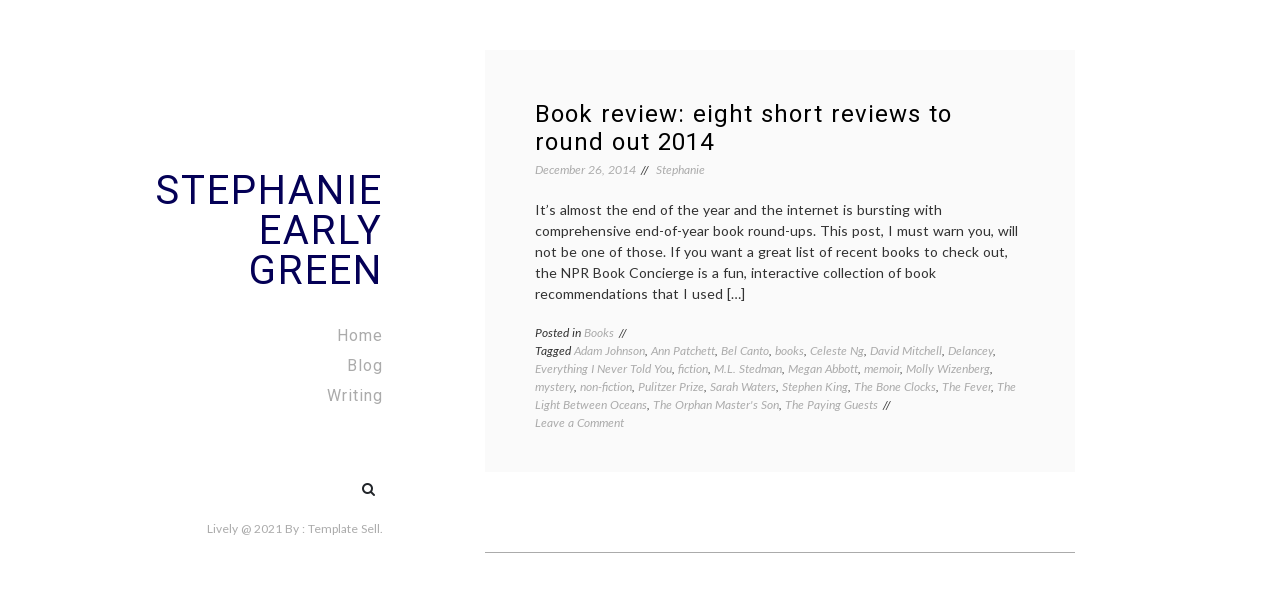

--- FILE ---
content_type: text/html; charset=UTF-8
request_url: https://stephanieearlygreen.com/tag/the-orphan-masters-son/
body_size: 8342
content:
<!doctype html>
<html lang="en-US">
<head>
	<meta charset="UTF-8">
	<meta name="viewport" content="width=device-width, initial-scale=1">
	<link rel="profile" href="https://gmpg.org/xfn/11">

	<title>The Orphan Master&#8217;s Son &#8211; Stephanie Early Green</title>
<meta name='robots' content='max-image-preview:large' />
<link rel='dns-prefetch' href='//secure.gravatar.com' />
<link rel='dns-prefetch' href='//stats.wp.com' />
<link rel='dns-prefetch' href='//fonts.googleapis.com' />
<link rel='dns-prefetch' href='//v0.wordpress.com' />
<link rel="alternate" type="application/rss+xml" title="Stephanie Early Green &raquo; Feed" href="https://stephanieearlygreen.com/feed/" />
<link rel="alternate" type="application/rss+xml" title="Stephanie Early Green &raquo; Comments Feed" href="https://stephanieearlygreen.com/comments/feed/" />
<link rel="alternate" type="application/rss+xml" title="Stephanie Early Green &raquo; The Orphan Master&#039;s Son Tag Feed" href="https://stephanieearlygreen.com/tag/the-orphan-masters-son/feed/" />
<style id='wp-img-auto-sizes-contain-inline-css'>
img:is([sizes=auto i],[sizes^="auto," i]){contain-intrinsic-size:3000px 1500px}
/*# sourceURL=wp-img-auto-sizes-contain-inline-css */
</style>
<style id='wp-emoji-styles-inline-css'>

	img.wp-smiley, img.emoji {
		display: inline !important;
		border: none !important;
		box-shadow: none !important;
		height: 1em !important;
		width: 1em !important;
		margin: 0 0.07em !important;
		vertical-align: -0.1em !important;
		background: none !important;
		padding: 0 !important;
	}
/*# sourceURL=wp-emoji-styles-inline-css */
</style>
<style id='wp-block-library-inline-css'>
:root{--wp-block-synced-color:#7a00df;--wp-block-synced-color--rgb:122,0,223;--wp-bound-block-color:var(--wp-block-synced-color);--wp-editor-canvas-background:#ddd;--wp-admin-theme-color:#007cba;--wp-admin-theme-color--rgb:0,124,186;--wp-admin-theme-color-darker-10:#006ba1;--wp-admin-theme-color-darker-10--rgb:0,107,160.5;--wp-admin-theme-color-darker-20:#005a87;--wp-admin-theme-color-darker-20--rgb:0,90,135;--wp-admin-border-width-focus:2px}@media (min-resolution:192dpi){:root{--wp-admin-border-width-focus:1.5px}}.wp-element-button{cursor:pointer}:root .has-very-light-gray-background-color{background-color:#eee}:root .has-very-dark-gray-background-color{background-color:#313131}:root .has-very-light-gray-color{color:#eee}:root .has-very-dark-gray-color{color:#313131}:root .has-vivid-green-cyan-to-vivid-cyan-blue-gradient-background{background:linear-gradient(135deg,#00d084,#0693e3)}:root .has-purple-crush-gradient-background{background:linear-gradient(135deg,#34e2e4,#4721fb 50%,#ab1dfe)}:root .has-hazy-dawn-gradient-background{background:linear-gradient(135deg,#faaca8,#dad0ec)}:root .has-subdued-olive-gradient-background{background:linear-gradient(135deg,#fafae1,#67a671)}:root .has-atomic-cream-gradient-background{background:linear-gradient(135deg,#fdd79a,#004a59)}:root .has-nightshade-gradient-background{background:linear-gradient(135deg,#330968,#31cdcf)}:root .has-midnight-gradient-background{background:linear-gradient(135deg,#020381,#2874fc)}:root{--wp--preset--font-size--normal:16px;--wp--preset--font-size--huge:42px}.has-regular-font-size{font-size:1em}.has-larger-font-size{font-size:2.625em}.has-normal-font-size{font-size:var(--wp--preset--font-size--normal)}.has-huge-font-size{font-size:var(--wp--preset--font-size--huge)}.has-text-align-center{text-align:center}.has-text-align-left{text-align:left}.has-text-align-right{text-align:right}.has-fit-text{white-space:nowrap!important}#end-resizable-editor-section{display:none}.aligncenter{clear:both}.items-justified-left{justify-content:flex-start}.items-justified-center{justify-content:center}.items-justified-right{justify-content:flex-end}.items-justified-space-between{justify-content:space-between}.screen-reader-text{border:0;clip-path:inset(50%);height:1px;margin:-1px;overflow:hidden;padding:0;position:absolute;width:1px;word-wrap:normal!important}.screen-reader-text:focus{background-color:#ddd;clip-path:none;color:#444;display:block;font-size:1em;height:auto;left:5px;line-height:normal;padding:15px 23px 14px;text-decoration:none;top:5px;width:auto;z-index:100000}html :where(.has-border-color){border-style:solid}html :where([style*=border-top-color]){border-top-style:solid}html :where([style*=border-right-color]){border-right-style:solid}html :where([style*=border-bottom-color]){border-bottom-style:solid}html :where([style*=border-left-color]){border-left-style:solid}html :where([style*=border-width]){border-style:solid}html :where([style*=border-top-width]){border-top-style:solid}html :where([style*=border-right-width]){border-right-style:solid}html :where([style*=border-bottom-width]){border-bottom-style:solid}html :where([style*=border-left-width]){border-left-style:solid}html :where(img[class*=wp-image-]){height:auto;max-width:100%}:where(figure){margin:0 0 1em}html :where(.is-position-sticky){--wp-admin--admin-bar--position-offset:var(--wp-admin--admin-bar--height,0px)}@media screen and (max-width:600px){html :where(.is-position-sticky){--wp-admin--admin-bar--position-offset:0px}}

/*# sourceURL=wp-block-library-inline-css */
</style><style id='global-styles-inline-css'>
:root{--wp--preset--aspect-ratio--square: 1;--wp--preset--aspect-ratio--4-3: 4/3;--wp--preset--aspect-ratio--3-4: 3/4;--wp--preset--aspect-ratio--3-2: 3/2;--wp--preset--aspect-ratio--2-3: 2/3;--wp--preset--aspect-ratio--16-9: 16/9;--wp--preset--aspect-ratio--9-16: 9/16;--wp--preset--color--black: #000000;--wp--preset--color--cyan-bluish-gray: #abb8c3;--wp--preset--color--white: #FFFFFF;--wp--preset--color--pale-pink: #f78da7;--wp--preset--color--vivid-red: #cf2e2e;--wp--preset--color--luminous-vivid-orange: #ff6900;--wp--preset--color--luminous-vivid-amber: #fcb900;--wp--preset--color--light-green-cyan: #7bdcb5;--wp--preset--color--vivid-green-cyan: #00d084;--wp--preset--color--pale-cyan-blue: #8ed1fc;--wp--preset--color--vivid-cyan-blue: #0693e3;--wp--preset--color--vivid-purple: #9b51e0;--wp--preset--color--dark-gray: #28303D;--wp--preset--color--gray: #39414D;--wp--preset--color--green: #D1E4DD;--wp--preset--color--blue: #D1DFE4;--wp--preset--color--purple: #D1D1E4;--wp--preset--color--red: #E4D1D1;--wp--preset--color--orange: #E4DAD1;--wp--preset--color--yellow: #EEEADD;--wp--preset--gradient--vivid-cyan-blue-to-vivid-purple: linear-gradient(135deg,rgb(6,147,227) 0%,rgb(155,81,224) 100%);--wp--preset--gradient--light-green-cyan-to-vivid-green-cyan: linear-gradient(135deg,rgb(122,220,180) 0%,rgb(0,208,130) 100%);--wp--preset--gradient--luminous-vivid-amber-to-luminous-vivid-orange: linear-gradient(135deg,rgb(252,185,0) 0%,rgb(255,105,0) 100%);--wp--preset--gradient--luminous-vivid-orange-to-vivid-red: linear-gradient(135deg,rgb(255,105,0) 0%,rgb(207,46,46) 100%);--wp--preset--gradient--very-light-gray-to-cyan-bluish-gray: linear-gradient(135deg,rgb(238,238,238) 0%,rgb(169,184,195) 100%);--wp--preset--gradient--cool-to-warm-spectrum: linear-gradient(135deg,rgb(74,234,220) 0%,rgb(151,120,209) 20%,rgb(207,42,186) 40%,rgb(238,44,130) 60%,rgb(251,105,98) 80%,rgb(254,248,76) 100%);--wp--preset--gradient--blush-light-purple: linear-gradient(135deg,rgb(255,206,236) 0%,rgb(152,150,240) 100%);--wp--preset--gradient--blush-bordeaux: linear-gradient(135deg,rgb(254,205,165) 0%,rgb(254,45,45) 50%,rgb(107,0,62) 100%);--wp--preset--gradient--luminous-dusk: linear-gradient(135deg,rgb(255,203,112) 0%,rgb(199,81,192) 50%,rgb(65,88,208) 100%);--wp--preset--gradient--pale-ocean: linear-gradient(135deg,rgb(255,245,203) 0%,rgb(182,227,212) 50%,rgb(51,167,181) 100%);--wp--preset--gradient--electric-grass: linear-gradient(135deg,rgb(202,248,128) 0%,rgb(113,206,126) 100%);--wp--preset--gradient--midnight: linear-gradient(135deg,rgb(2,3,129) 0%,rgb(40,116,252) 100%);--wp--preset--gradient--purple-to-yellow: linear-gradient(160deg, #D1D1E4 0%, #EEEADD 100%);--wp--preset--gradient--yellow-to-purple: linear-gradient(160deg, #EEEADD 0%, #D1D1E4 100%);--wp--preset--gradient--green-to-yellow: linear-gradient(160deg, #D1E4DD 0%, #EEEADD 100%);--wp--preset--gradient--yellow-to-green: linear-gradient(160deg, #EEEADD 0%, #D1E4DD 100%);--wp--preset--gradient--red-to-yellow: linear-gradient(160deg, #E4D1D1 0%, #EEEADD 100%);--wp--preset--gradient--yellow-to-red: linear-gradient(160deg, #EEEADD 0%, #E4D1D1 100%);--wp--preset--gradient--purple-to-red: linear-gradient(160deg, #D1D1E4 0%, #E4D1D1 100%);--wp--preset--gradient--red-to-purple: linear-gradient(160deg, #E4D1D1 0%, #D1D1E4 100%);--wp--preset--font-size--small: 18px;--wp--preset--font-size--medium: 20px;--wp--preset--font-size--large: 24px;--wp--preset--font-size--x-large: 42px;--wp--preset--font-size--extra-small: 16px;--wp--preset--font-size--normal: 20px;--wp--preset--font-size--extra-large: 40px;--wp--preset--font-size--huge: 96px;--wp--preset--font-size--gigantic: 144px;--wp--preset--spacing--20: 0.44rem;--wp--preset--spacing--30: 0.67rem;--wp--preset--spacing--40: 1rem;--wp--preset--spacing--50: 1.5rem;--wp--preset--spacing--60: 2.25rem;--wp--preset--spacing--70: 3.38rem;--wp--preset--spacing--80: 5.06rem;--wp--preset--shadow--natural: 6px 6px 9px rgba(0, 0, 0, 0.2);--wp--preset--shadow--deep: 12px 12px 50px rgba(0, 0, 0, 0.4);--wp--preset--shadow--sharp: 6px 6px 0px rgba(0, 0, 0, 0.2);--wp--preset--shadow--outlined: 6px 6px 0px -3px rgb(255, 255, 255), 6px 6px rgb(0, 0, 0);--wp--preset--shadow--crisp: 6px 6px 0px rgb(0, 0, 0);}:where(.is-layout-flex){gap: 0.5em;}:where(.is-layout-grid){gap: 0.5em;}body .is-layout-flex{display: flex;}.is-layout-flex{flex-wrap: wrap;align-items: center;}.is-layout-flex > :is(*, div){margin: 0;}body .is-layout-grid{display: grid;}.is-layout-grid > :is(*, div){margin: 0;}:where(.wp-block-columns.is-layout-flex){gap: 2em;}:where(.wp-block-columns.is-layout-grid){gap: 2em;}:where(.wp-block-post-template.is-layout-flex){gap: 1.25em;}:where(.wp-block-post-template.is-layout-grid){gap: 1.25em;}.has-black-color{color: var(--wp--preset--color--black) !important;}.has-cyan-bluish-gray-color{color: var(--wp--preset--color--cyan-bluish-gray) !important;}.has-white-color{color: var(--wp--preset--color--white) !important;}.has-pale-pink-color{color: var(--wp--preset--color--pale-pink) !important;}.has-vivid-red-color{color: var(--wp--preset--color--vivid-red) !important;}.has-luminous-vivid-orange-color{color: var(--wp--preset--color--luminous-vivid-orange) !important;}.has-luminous-vivid-amber-color{color: var(--wp--preset--color--luminous-vivid-amber) !important;}.has-light-green-cyan-color{color: var(--wp--preset--color--light-green-cyan) !important;}.has-vivid-green-cyan-color{color: var(--wp--preset--color--vivid-green-cyan) !important;}.has-pale-cyan-blue-color{color: var(--wp--preset--color--pale-cyan-blue) !important;}.has-vivid-cyan-blue-color{color: var(--wp--preset--color--vivid-cyan-blue) !important;}.has-vivid-purple-color{color: var(--wp--preset--color--vivid-purple) !important;}.has-black-background-color{background-color: var(--wp--preset--color--black) !important;}.has-cyan-bluish-gray-background-color{background-color: var(--wp--preset--color--cyan-bluish-gray) !important;}.has-white-background-color{background-color: var(--wp--preset--color--white) !important;}.has-pale-pink-background-color{background-color: var(--wp--preset--color--pale-pink) !important;}.has-vivid-red-background-color{background-color: var(--wp--preset--color--vivid-red) !important;}.has-luminous-vivid-orange-background-color{background-color: var(--wp--preset--color--luminous-vivid-orange) !important;}.has-luminous-vivid-amber-background-color{background-color: var(--wp--preset--color--luminous-vivid-amber) !important;}.has-light-green-cyan-background-color{background-color: var(--wp--preset--color--light-green-cyan) !important;}.has-vivid-green-cyan-background-color{background-color: var(--wp--preset--color--vivid-green-cyan) !important;}.has-pale-cyan-blue-background-color{background-color: var(--wp--preset--color--pale-cyan-blue) !important;}.has-vivid-cyan-blue-background-color{background-color: var(--wp--preset--color--vivid-cyan-blue) !important;}.has-vivid-purple-background-color{background-color: var(--wp--preset--color--vivid-purple) !important;}.has-black-border-color{border-color: var(--wp--preset--color--black) !important;}.has-cyan-bluish-gray-border-color{border-color: var(--wp--preset--color--cyan-bluish-gray) !important;}.has-white-border-color{border-color: var(--wp--preset--color--white) !important;}.has-pale-pink-border-color{border-color: var(--wp--preset--color--pale-pink) !important;}.has-vivid-red-border-color{border-color: var(--wp--preset--color--vivid-red) !important;}.has-luminous-vivid-orange-border-color{border-color: var(--wp--preset--color--luminous-vivid-orange) !important;}.has-luminous-vivid-amber-border-color{border-color: var(--wp--preset--color--luminous-vivid-amber) !important;}.has-light-green-cyan-border-color{border-color: var(--wp--preset--color--light-green-cyan) !important;}.has-vivid-green-cyan-border-color{border-color: var(--wp--preset--color--vivid-green-cyan) !important;}.has-pale-cyan-blue-border-color{border-color: var(--wp--preset--color--pale-cyan-blue) !important;}.has-vivid-cyan-blue-border-color{border-color: var(--wp--preset--color--vivid-cyan-blue) !important;}.has-vivid-purple-border-color{border-color: var(--wp--preset--color--vivid-purple) !important;}.has-vivid-cyan-blue-to-vivid-purple-gradient-background{background: var(--wp--preset--gradient--vivid-cyan-blue-to-vivid-purple) !important;}.has-light-green-cyan-to-vivid-green-cyan-gradient-background{background: var(--wp--preset--gradient--light-green-cyan-to-vivid-green-cyan) !important;}.has-luminous-vivid-amber-to-luminous-vivid-orange-gradient-background{background: var(--wp--preset--gradient--luminous-vivid-amber-to-luminous-vivid-orange) !important;}.has-luminous-vivid-orange-to-vivid-red-gradient-background{background: var(--wp--preset--gradient--luminous-vivid-orange-to-vivid-red) !important;}.has-very-light-gray-to-cyan-bluish-gray-gradient-background{background: var(--wp--preset--gradient--very-light-gray-to-cyan-bluish-gray) !important;}.has-cool-to-warm-spectrum-gradient-background{background: var(--wp--preset--gradient--cool-to-warm-spectrum) !important;}.has-blush-light-purple-gradient-background{background: var(--wp--preset--gradient--blush-light-purple) !important;}.has-blush-bordeaux-gradient-background{background: var(--wp--preset--gradient--blush-bordeaux) !important;}.has-luminous-dusk-gradient-background{background: var(--wp--preset--gradient--luminous-dusk) !important;}.has-pale-ocean-gradient-background{background: var(--wp--preset--gradient--pale-ocean) !important;}.has-electric-grass-gradient-background{background: var(--wp--preset--gradient--electric-grass) !important;}.has-midnight-gradient-background{background: var(--wp--preset--gradient--midnight) !important;}.has-small-font-size{font-size: var(--wp--preset--font-size--small) !important;}.has-medium-font-size{font-size: var(--wp--preset--font-size--medium) !important;}.has-large-font-size{font-size: var(--wp--preset--font-size--large) !important;}.has-x-large-font-size{font-size: var(--wp--preset--font-size--x-large) !important;}
/*# sourceURL=global-styles-inline-css */
</style>

<style id='classic-theme-styles-inline-css'>
/*! This file is auto-generated */
.wp-block-button__link{color:#fff;background-color:#32373c;border-radius:9999px;box-shadow:none;text-decoration:none;padding:calc(.667em + 2px) calc(1.333em + 2px);font-size:1.125em}.wp-block-file__button{background:#32373c;color:#fff;text-decoration:none}
/*# sourceURL=/wp-includes/css/classic-themes.min.css */
</style>
<link rel='stylesheet' id='email-subscribers-css' href='https://stephanieearlygreen.com/wp-content/plugins/email-subscribers/lite/public/css/email-subscribers-public.css?ver=5.9.14' media='all' />
<link rel='stylesheet' id='lively-body-font-css' href='//fonts.googleapis.com/css2?family=Lato:ital,wght@0,300;0,400;0,700;1,300;1,400&#038;family=Roboto:ital,wght@0,300;0,400;0,500;0,700;0,900;1,300;1,400;1,500;1,700;1,900&#038;display=swap' media='all' />
<link rel='stylesheet' id='bootstrap-css-css' href='https://stephanieearlygreen.com/wp-content/themes/lively/assets/css/bootstrap.min.css?ver=4.5.0' media='all' />
<link rel='stylesheet' id='font-awesome-css' href='https://stephanieearlygreen.com/wp-content/themes/lively/assets/css/font-awesome.min.css?ver=4.5.0' media='all' />
<link rel='stylesheet' id='lively-style-css' href='https://stephanieearlygreen.com/wp-content/themes/lively/style.css?ver=1.0.2' media='all' />
<link rel='stylesheet' id='lively-custom-css-css' href='https://stephanieearlygreen.com/wp-content/themes/lively/assets/css/main.css?ver=4.5.0' media='all' />
<script src="https://stephanieearlygreen.com/wp-includes/js/jquery/jquery.min.js?ver=3.7.1" id="jquery-core-js"></script>
<script src="https://stephanieearlygreen.com/wp-includes/js/jquery/jquery-migrate.min.js?ver=3.4.1" id="jquery-migrate-js"></script>
<link rel="https://api.w.org/" href="https://stephanieearlygreen.com/wp-json/" /><link rel="alternate" title="JSON" type="application/json" href="https://stephanieearlygreen.com/wp-json/wp/v2/tags/545" /><link rel="EditURI" type="application/rsd+xml" title="RSD" href="https://stephanieearlygreen.com/xmlrpc.php?rsd" />
<meta name="generator" content="WordPress 6.9" />
	<style>img#wpstats{display:none}</style>
				<style type="text/css">
					.site-title a,
			.site-description {
				color: #040056;
			}
				</style>
		
<!-- Jetpack Open Graph Tags -->
<meta property="og:type" content="website" />
<meta property="og:title" content="The Orphan Master&#8217;s Son &#8211; Stephanie Early Green" />
<meta property="og:url" content="https://stephanieearlygreen.com/tag/the-orphan-masters-son/" />
<meta property="og:site_name" content="Stephanie Early Green" />
<meta property="og:image" content="https://stephanieearlygreen.com/wp-content/uploads/2021/10/cropped-Headshot6.jpg" />
<meta property="og:image:width" content="512" />
<meta property="og:image:height" content="512" />
<meta property="og:image:alt" content="" />
<meta property="og:locale" content="en_US" />

<!-- End Jetpack Open Graph Tags -->
<link rel="icon" href="https://stephanieearlygreen.com/wp-content/uploads/2021/10/cropped-Headshot6-32x32.jpg" sizes="32x32" />
<link rel="icon" href="https://stephanieearlygreen.com/wp-content/uploads/2021/10/cropped-Headshot6-192x192.jpg" sizes="192x192" />
<link rel="apple-touch-icon" href="https://stephanieearlygreen.com/wp-content/uploads/2021/10/cropped-Headshot6-180x180.jpg" />
<meta name="msapplication-TileImage" content="https://stephanieearlygreen.com/wp-content/uploads/2021/10/cropped-Headshot6-270x270.jpg" />
</head>

<body class="archive tag tag-the-orphan-masters-son tag-545 wp-embed-responsive wp-theme-lively hfeed">
<div id="page" class="site">
	<a class="skip-link screen-reader-text" href="#primary">
		Skip to content	</a>
		<!-- Mobile Menu -->
	<div class="container">
		<div class="block-mobile">
			<!-- Logo -->
			<div class="logo">
									<h2 class="site-title"><a href="https://stephanieearlygreen.com/" rel="home">Stephanie Early Green</a></h2>
								</div>
			<!-- End Logo -->
			<!-- Mobile -->
			<div class="menu-mobile">
				<button> 
					<span class="item item-1"></span>
					<span class="item item-2"></span>
					<span class="item item-3"></span>
				</button>

			</div>
			<!-- End Mobile -->
		</div>
	</div>

	<div class="hide-menu"></div>
	<!-- End Mobile Menu -->
	<div class="container">
		<div class="row">
			<div class="col-lg-3">
				<div class="header affix">
					<div class="table">
						<div class="table-cell">
							
							
							<!-- Logo -->
							<div class="logo">
																	<h2 class="site-title"><a href="https://stephanieearlygreen.com/" rel="home">Stephanie Early Green</a></h2>
																</div>
							<!-- End Logo -->
							<!-- Navigation -->
							<div class="main-menu">
								<nav>
									<ul id="primary-menu" class="menu-list"><li id="menu-item-40" class="menu-item menu-item-type-custom menu-item-object-custom menu-item-home menu-item-40"><a href="http://stephanieearlygreen.com">Home</a></li>
<li id="menu-item-2775" class="menu-item menu-item-type-post_type menu-item-object-page current_page_parent menu-item-2775"><a href="https://stephanieearlygreen.com/blog-2/">Blog</a></li>
<li id="menu-item-2776" class="menu-item menu-item-type-post_type menu-item-object-page menu-item-2776"><a href="https://stephanieearlygreen.com/portfolio/">Writing</a></li>
</ul>					            </nav>
					            </div>
							<!-- End Navigation -->
							<div class="mt-5 center d-flex justify-content-end align-items-center">
								<!-- Socials -->
								<div class="socials">
									<div id="social-menu" class="lively-social-menu"><ul>
<li class="page_item page-item-5"><a href="https://stephanieearlygreen.com/">#5 (no title)</a></li>
<li class="page_item page-item-2528 current_page_parent"><a href="https://stephanieearlygreen.com/blog-2/">Blog</a></li>
<li class="page_item page-item-15"><a href="https://stephanieearlygreen.com/portfolio/">Writing</a></li>
</ul></div>
								</div>
																									<div class="search-box mr-2">
									  <form role="search" method="get" class="search-form" action="https://stephanieearlygreen.com/">
				<label>
					<span class="screen-reader-text">Search for:</span>
					<input type="search" class="search-field" placeholder="Search &hellip;" value="" name="s" />
				</label>
				<input type="submit" class="search-submit" value="Search" />
			</form>									</div>
															</div>
							<!-- End Socials -->

							<div class="copyright">
								<p>	
																		<span class="copyright">
										Lively @ 2021									</span>
									By  : <a href="https://www.templatesell.com/">Template Sell</a>.								</p>
							</div>
							<div class="close-block">
								<a href="javascript:void(0)"><div class="btn-close"></div></a>
							</div>
						</div>
					</div>
				</div>
			</div><main id="primary"  class="col-lg-9 offset-lg-3">
		<div class="block-wrapper">
					
<article id="post-2054" class="post-2054 post type-post status-publish format-standard hentry category-books tag-adam-johnson tag-ann-patchett tag-bel-canto tag-books-2 tag-celeste-ng tag-david-mitchell tag-delancey tag-everything-i-never-told-you tag-fiction tag-m-l-stedman tag-megan-abbott tag-memoir tag-molly-wizenberg tag-mystery tag-non-fiction tag-pulitzer-prize tag-sarah-waters tag-stephen-king tag-the-bone-clocks tag-the-fever tag-the-light-between-oceans tag-the-orphan-masters-son tag-the-paying-guests">
	<div class="post-media">
	 
	</div>
	<div class="post-content">
		
			<h2 class="title"><a href="https://stephanieearlygreen.com/book-review-eight-short-reviews-to-round-out-2014/" rel="bookmark">Book review: eight short reviews to round out 2014</a></h2>				<!-- Post Details -->
				<div class="post-details">
					<span class="posted-on"><a href="https://stephanieearlygreen.com/book-review-eight-short-reviews-to-round-out-2014/" rel="bookmark"><time class="entry-date published" datetime="2014-12-26T17:14:37-05:00">December 26, 2014</time><time class="updated" datetime="2014-12-30T14:43:19-05:00">December 30, 2014</time></a></span>					<span class="byline"> <span class="author vcard"><a class="url fn n" href="https://stephanieearlygreen.com/author/stephanie/">Stephanie</a></span></span>				</div>
				<!-- End Post Details -->
			
		<div class="the-excerpt">
			<p>It&#8217;s almost the end of the year and the internet is bursting with comprehensive end-of-year book round-ups. This post, I must warn you, will not be one of those. If you want a great list of recent books to check out, the NPR Book Concierge is a fun, interactive collection of book recommendations that I used [&hellip;]</p>
		</div><!-- .entry-content -->
		<div class="post-details">
			<span class="cat-links">Posted in <a href="https://stephanieearlygreen.com/category/books/" rel="category tag">Books</a></span><span class="tags-links">Tagged <a href="https://stephanieearlygreen.com/tag/adam-johnson/" rel="tag">Adam Johnson</a>, <a href="https://stephanieearlygreen.com/tag/ann-patchett/" rel="tag">Ann Patchett</a>, <a href="https://stephanieearlygreen.com/tag/bel-canto/" rel="tag">Bel Canto</a>, <a href="https://stephanieearlygreen.com/tag/books-2/" rel="tag">books</a>, <a href="https://stephanieearlygreen.com/tag/celeste-ng/" rel="tag">Celeste Ng</a>, <a href="https://stephanieearlygreen.com/tag/david-mitchell/" rel="tag">David Mitchell</a>, <a href="https://stephanieearlygreen.com/tag/delancey/" rel="tag">Delancey</a>, <a href="https://stephanieearlygreen.com/tag/everything-i-never-told-you/" rel="tag">Everything I Never Told You</a>, <a href="https://stephanieearlygreen.com/tag/fiction/" rel="tag">fiction</a>, <a href="https://stephanieearlygreen.com/tag/m-l-stedman/" rel="tag">M.L. Stedman</a>, <a href="https://stephanieearlygreen.com/tag/megan-abbott/" rel="tag">Megan Abbott</a>, <a href="https://stephanieearlygreen.com/tag/memoir/" rel="tag">memoir</a>, <a href="https://stephanieearlygreen.com/tag/molly-wizenberg/" rel="tag">Molly Wizenberg</a>, <a href="https://stephanieearlygreen.com/tag/mystery/" rel="tag">mystery</a>, <a href="https://stephanieearlygreen.com/tag/non-fiction/" rel="tag">non-fiction</a>, <a href="https://stephanieearlygreen.com/tag/pulitzer-prize/" rel="tag">Pulitzer Prize</a>, <a href="https://stephanieearlygreen.com/tag/sarah-waters/" rel="tag">Sarah Waters</a>, <a href="https://stephanieearlygreen.com/tag/stephen-king/" rel="tag">Stephen King</a>, <a href="https://stephanieearlygreen.com/tag/the-bone-clocks/" rel="tag">The Bone Clocks</a>, <a href="https://stephanieearlygreen.com/tag/the-fever/" rel="tag">The Fever</a>, <a href="https://stephanieearlygreen.com/tag/the-light-between-oceans/" rel="tag">The Light Between Oceans</a>, <a href="https://stephanieearlygreen.com/tag/the-orphan-masters-son/" rel="tag">The Orphan Master's Son</a>, <a href="https://stephanieearlygreen.com/tag/the-paying-guests/" rel="tag">The Paying Guests</a></span><span class="comments-link"><a href="https://stephanieearlygreen.com/book-review-eight-short-reviews-to-round-out-2014/#respond">Leave a Comment<span class="screen-reader-text"> on Book review: eight short reviews to round out 2014</span></a></span>		</div><!-- .entry-footer -->
	</div>
</article><!-- #post-2054 -->

	</div>
	</main><!-- #main -->
</div> <!-- End Row -->
</div> <!-- End Container -->
<!-- Footer -->
<footer id="footer" class="footer">
    <div class="container">
        <div class="row">
            <div class="col-lg-9 offset-lg-3">
                <div class="footer-inner">
                    <div class="row">
                        <div class="col-sm-6">
                                                    </div>
                        <div class="col-sm-6">
                                                    </div>
                    </div>
                </div>
            </div>
        </div>
    </div>
</footer>
<!-- End Footer -->
<script type="speculationrules">
{"prefetch":[{"source":"document","where":{"and":[{"href_matches":"/*"},{"not":{"href_matches":["/wp-*.php","/wp-admin/*","/wp-content/uploads/*","/wp-content/*","/wp-content/plugins/*","/wp-content/themes/lively/*","/*\\?(.+)"]}},{"not":{"selector_matches":"a[rel~=\"nofollow\"]"}},{"not":{"selector_matches":".no-prefetch, .no-prefetch a"}}]},"eagerness":"conservative"}]}
</script>
<script id="email-subscribers-js-extra">
var es_data = {"messages":{"es_empty_email_notice":"Please enter email address","es_rate_limit_notice":"You need to wait for some time before subscribing again","es_single_optin_success_message":"Successfully Subscribed.","es_email_exists_notice":"Email Address already exists!","es_unexpected_error_notice":"Oops.. Unexpected error occurred.","es_invalid_email_notice":"Invalid email address","es_try_later_notice":"Please try after some time"},"es_ajax_url":"https://stephanieearlygreen.com/wp-admin/admin-ajax.php"};
//# sourceURL=email-subscribers-js-extra
</script>
<script src="https://stephanieearlygreen.com/wp-content/plugins/email-subscribers/lite/public/js/email-subscribers-public.js?ver=5.9.14" id="email-subscribers-js"></script>
<script src="https://stephanieearlygreen.com/wp-content/themes/lively/assets/js/bootstrap.min.js?ver=1.0.2" id="bootstrap-script-js"></script>
<script src="https://stephanieearlygreen.com/wp-content/themes/lively/js/navigation.js?ver=1.0.2" id="lively-navigation-js"></script>
<script src="https://stephanieearlygreen.com/wp-content/themes/lively/assets/js/script.js?ver=1.0.2" id="lively-script-js"></script>
<script id="jetpack-stats-js-before">
_stq = window._stq || [];
_stq.push([ "view", {"v":"ext","blog":"44909815","post":"0","tz":"-5","srv":"stephanieearlygreen.com","arch_tag":"the-orphan-masters-son","arch_results":"1","j":"1:15.4"} ]);
_stq.push([ "clickTrackerInit", "44909815", "0" ]);
//# sourceURL=jetpack-stats-js-before
</script>
<script src="https://stats.wp.com/e-202604.js" id="jetpack-stats-js" defer data-wp-strategy="defer"></script>
<script id="wp-emoji-settings" type="application/json">
{"baseUrl":"https://s.w.org/images/core/emoji/17.0.2/72x72/","ext":".png","svgUrl":"https://s.w.org/images/core/emoji/17.0.2/svg/","svgExt":".svg","source":{"concatemoji":"https://stephanieearlygreen.com/wp-includes/js/wp-emoji-release.min.js?ver=6.9"}}
</script>
<script type="module">
/*! This file is auto-generated */
const a=JSON.parse(document.getElementById("wp-emoji-settings").textContent),o=(window._wpemojiSettings=a,"wpEmojiSettingsSupports"),s=["flag","emoji"];function i(e){try{var t={supportTests:e,timestamp:(new Date).valueOf()};sessionStorage.setItem(o,JSON.stringify(t))}catch(e){}}function c(e,t,n){e.clearRect(0,0,e.canvas.width,e.canvas.height),e.fillText(t,0,0);t=new Uint32Array(e.getImageData(0,0,e.canvas.width,e.canvas.height).data);e.clearRect(0,0,e.canvas.width,e.canvas.height),e.fillText(n,0,0);const a=new Uint32Array(e.getImageData(0,0,e.canvas.width,e.canvas.height).data);return t.every((e,t)=>e===a[t])}function p(e,t){e.clearRect(0,0,e.canvas.width,e.canvas.height),e.fillText(t,0,0);var n=e.getImageData(16,16,1,1);for(let e=0;e<n.data.length;e++)if(0!==n.data[e])return!1;return!0}function u(e,t,n,a){switch(t){case"flag":return n(e,"\ud83c\udff3\ufe0f\u200d\u26a7\ufe0f","\ud83c\udff3\ufe0f\u200b\u26a7\ufe0f")?!1:!n(e,"\ud83c\udde8\ud83c\uddf6","\ud83c\udde8\u200b\ud83c\uddf6")&&!n(e,"\ud83c\udff4\udb40\udc67\udb40\udc62\udb40\udc65\udb40\udc6e\udb40\udc67\udb40\udc7f","\ud83c\udff4\u200b\udb40\udc67\u200b\udb40\udc62\u200b\udb40\udc65\u200b\udb40\udc6e\u200b\udb40\udc67\u200b\udb40\udc7f");case"emoji":return!a(e,"\ud83e\u1fac8")}return!1}function f(e,t,n,a){let r;const o=(r="undefined"!=typeof WorkerGlobalScope&&self instanceof WorkerGlobalScope?new OffscreenCanvas(300,150):document.createElement("canvas")).getContext("2d",{willReadFrequently:!0}),s=(o.textBaseline="top",o.font="600 32px Arial",{});return e.forEach(e=>{s[e]=t(o,e,n,a)}),s}function r(e){var t=document.createElement("script");t.src=e,t.defer=!0,document.head.appendChild(t)}a.supports={everything:!0,everythingExceptFlag:!0},new Promise(t=>{let n=function(){try{var e=JSON.parse(sessionStorage.getItem(o));if("object"==typeof e&&"number"==typeof e.timestamp&&(new Date).valueOf()<e.timestamp+604800&&"object"==typeof e.supportTests)return e.supportTests}catch(e){}return null}();if(!n){if("undefined"!=typeof Worker&&"undefined"!=typeof OffscreenCanvas&&"undefined"!=typeof URL&&URL.createObjectURL&&"undefined"!=typeof Blob)try{var e="postMessage("+f.toString()+"("+[JSON.stringify(s),u.toString(),c.toString(),p.toString()].join(",")+"));",a=new Blob([e],{type:"text/javascript"});const r=new Worker(URL.createObjectURL(a),{name:"wpTestEmojiSupports"});return void(r.onmessage=e=>{i(n=e.data),r.terminate(),t(n)})}catch(e){}i(n=f(s,u,c,p))}t(n)}).then(e=>{for(const n in e)a.supports[n]=e[n],a.supports.everything=a.supports.everything&&a.supports[n],"flag"!==n&&(a.supports.everythingExceptFlag=a.supports.everythingExceptFlag&&a.supports[n]);var t;a.supports.everythingExceptFlag=a.supports.everythingExceptFlag&&!a.supports.flag,a.supports.everything||((t=a.source||{}).concatemoji?r(t.concatemoji):t.wpemoji&&t.twemoji&&(r(t.twemoji),r(t.wpemoji)))});
//# sourceURL=https://stephanieearlygreen.com/wp-includes/js/wp-emoji-loader.min.js
</script>
</body>
</html>
<!--
Performance optimized by W3 Total Cache. Learn more: https://www.boldgrid.com/w3-total-cache/?utm_source=w3tc&utm_medium=footer_comment&utm_campaign=free_plugin


Served from: stephanieearlygreen.com @ 2026-01-20 18:49:29 by W3 Total Cache
-->